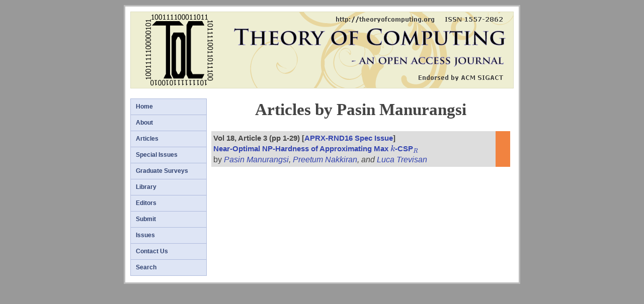

--- FILE ---
content_type: text/html
request_url: http://mirror.cse.iitk.ac.in/toc/authors/manurangsi.html
body_size: 3562
content:

<!DOCTYPE HTML PUBLIC "-//W3C//DTD HTML 4.01 Transitional//EN" "http://www.w3.org/TR/html4/loose.dtd">
<html>
<head>
<meta content="text/html; charset=ISO-8859-1" http-equiv="content-type"/>
<meta name="viewport" content="width=device-width, initial-scale=1.0"/>
<meta name="keywords" content="Theoretical Computer Science, Computation Theory"/>
<meta name="keywords" content="Electronic Journal, Open Access Journal"/>
<meta name="keywords" content="Open Access Publication, Free Journal"/>
<meta name="keywords" content="Noncommercial Publishing, Combinatorics Journal"/>
<meta name="keywords" content="Mathematics Journal, Science Journal, Computer Science"/>
<meta name="keywords" content="Theory of Computing, Theory of Computation"/>

<title>
Articles by Pasin Manurangsi: 
Theory of Computing: An Open Access Electronic Journal in Theoretical Computer Science
</title>
<link href="../style/style.css" rel="stylesheet" type="text/css">
<script type="text/x-mathjax-config">
MathJax.Hub.Config({
  tex2jax: {
    inlineMath: [['$','$'], ['\\(','\\)']],
    processEscapes: true
  },
});
</script>
<script type="text/javascript" async
  src="https://cdnjs.cloudflare.com/ajax/libs/mathjax/2.7.1/MathJax.js?config=TeX-AMS_HTML-full">
</script>
<link href="../images/favicon.ico" rel="shortcut icon" >
<script type="text/javascript">
  var _gaq = _gaq || [];
  _gaq.push(['_setAccount', 'UA-37638173-1']);
  _gaq.push(['_trackPageview']);
  (function() {
    var ga = document.createElement('script'); ga.type = 'text/javascript'; ga.async = true;
    ga.src = ('https:' == document.location.protocol ? 'https://ssl' : 'http://www') + '.google-analytics.com/ga.js';
    var s = document.getElementsByTagName('script')[0]; s.parentNode.insertBefore(ga, s);
  })();
</script>
</head>
<body>
<div id="mainframe">
<div id="header">
  <a href="../index.html"><img src="../images/logo.png" alt="logo"></a>
</div>
<div id="topmenu"> 
<ul>
<li><a href="../articles/main/index.html">Articles</a></li>
<li><a href="../editors.html">Editors</a></li> 
<li><a href="../submit/index.html">Submit</a></li>
<li><a href="../search.html">Search</a></li>
</ul>
</div>
<div id="left"> 
<ul>
<li><a href="../index.html">Home</a></li> 
<li><a href="../introduction.html">About</a></li> 
<li><a href="../articles/main/index.html">Articles</a></li>
<li><a href="../specissues.html">Special Issues</a></li>
<li><a href="../libfiles/gradsurveys.html">Graduate Surveys</a></li>
<li><a href="../library.html">Library</a></li>
<li><a href="../editors.html">Editors</a></li> 
<li><a href="../submit/index.html">Submit</a></li>
<li><a href="../issues.html">Issues</a></li>
<li><a href="../contactus.html">Contact Us</a></li>
<li><a href="../search.html">Search</a></li>
</ul>
</div>
<div id="main">
<div id="content">
<div id="title">Articles by Pasin Manurangsi</div>


<div class="listofarticles">
<table width=100%>
 <tr><td width="95%" class="shadeodd">
    <span class="tocline1">Vol 18, Article 3 (pp 1-29)
    [<a href="../articles/v015a014/index.html">APRX-RND16 Spec Issue</a>]
    </span><br>
    <span class="tocline2"><a href="../articles/v018a003/index.html">Near-Optimal NP-Hardness of Approximating Max $k$-CSP$_R$</a></span><br>
    <span class="tocline3">by <i><a href="manurangsi.html">Pasin Manurangsi</a>, <a href="nakkiran.html">Preetum Nakkiran</a>, and <a href="trevisan.html">Luca Trevisan</a></i></span>
</td>
 <td width="5%" class="aprxrand16specissuesticker"> 
</td>
</tr>
</table>
</div>

 
</div>
</div>
<div style="clear: both;"> </div>
</div>
</body>
</html>
